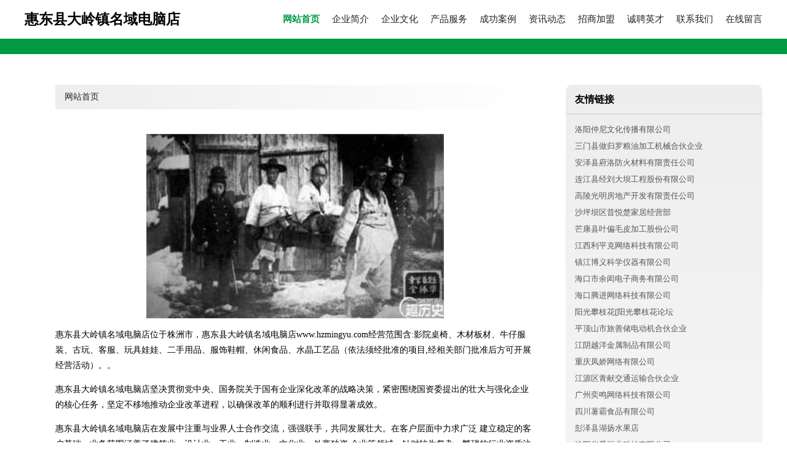

--- FILE ---
content_type: text/html
request_url: http://www.hzmingyu.com/
body_size: 4219
content:
<!DOCTYPE html>
<html>
	<head>
	<meta charset="utf-8" />
	<title>惠东县大岭镇名域电脑店</title>
	<meta name="keywords" content="惠东县大岭镇名域电脑店,www.hzmingyu.com,喂养用品" />
	<meta name="description" content="惠东县大岭镇名域电脑店www.hzmingyu.com经营范围含:影院桌椅、木材板材、牛仔服装、古玩、客服、玩具娃娃、二手用品、服饰鞋帽、休闲食品、水晶工艺品（依法须经批准的项目,经相关部门批准后方可开展经营活动）。" />
	<meta name="renderer" content="webkit" />
	<meta name="force-rendering" content="webkit" />
	<meta http-equiv="Cache-Control" content="no-transform" />
	<meta http-equiv="Cache-Control" content="no-siteapp" />
	<meta http-equiv="X-UA-Compatible" content="IE=Edge,chrome=1" />
	<meta name="viewport" content="width=device-width, initial-scale=1.0, user-scalable=0, minimum-scale=1.0, maximum-scale=1.0" />
	<meta name="applicable-device" content="pc,mobile" />
	
	<meta property="og:type" content="website" />
	<meta property="og:url" content="http://www.hzmingyu.com/" />
	<meta property="og:site_name" content="惠东县大岭镇名域电脑店" />
	<meta property="og:title" content="惠东县大岭镇名域电脑店" />
	<meta property="og:keywords" content="惠东县大岭镇名域电脑店,www.hzmingyu.com,喂养用品" />
	<meta property="og:description" content="惠东县大岭镇名域电脑店www.hzmingyu.com经营范围含:影院桌椅、木材板材、牛仔服装、古玩、客服、玩具娃娃、二手用品、服饰鞋帽、休闲食品、水晶工艺品（依法须经批准的项目,经相关部门批准后方可开展经营活动）。" />
	<link rel="stylesheet" href="/public/css/style4.css" type="text/css" />
	
	</head>
	<body>
		
			<div class="header w-container">
				<div class="logo-text">惠东县大岭镇名域电脑店</div>
				<div class="nav-warp">
					<a href="http://www.hzmingyu.com/index.html" class="active">网站首页</a>
					<a href="http://www.hzmingyu.com/about.html">企业简介</a>
					<a href="http://www.hzmingyu.com/culture.html">企业文化</a>
					<a href="http://www.hzmingyu.com/service.html">产品服务</a>
					<a href="http://www.hzmingyu.com/case.html">成功案例</a>
					<a href="http://www.hzmingyu.com/news.html">资讯动态</a>
					<a href="http://www.hzmingyu.com/join.html">招商加盟</a>
					<a href="http://www.hzmingyu.com/job.html">诚聘英才</a>
					<a href="http://www.hzmingyu.com/contact.html">联系我们</a>
					<a href="http://www.hzmingyu.com/feedback.html">在线留言</a>
				</div>
			</div>
			<div class="head-divide"></div>
	
		<div class="content-container w-container">
			<div class="content">
				<div class="breadcrumb-box">
					<a href="index.html">网站首页</a>
				</div>
				<img src="http://159.75.118.80:1668/pic/16758.jpg" class="cont-image">
				<p>惠东县大岭镇名域电脑店位于株洲市，惠东县大岭镇名域电脑店www.hzmingyu.com经营范围含:影院桌椅、木材板材、牛仔服装、古玩、客服、玩具娃娃、二手用品、服饰鞋帽、休闲食品、水晶工艺品（依法须经批准的项目,经相关部门批准后方可开展经营活动）。。</p>
						<p>惠东县大岭镇名域电脑店坚决贯彻党中央、国务院关于国有企业深化改革的战略决策，紧密围绕国资委提出的壮大与强化企业的核心任务，坚定不移地推动企业改革进程，以确保改革的顺利进行并取得显著成效。</p>
						<p>惠东县大岭镇名域电脑店在发展中注重与业界人士合作交流，强强联手，共同发展壮大。在客户层面中力求广泛 建立稳定的客户基础，业务范围涵盖了建筑业、设计业、工业、制造业、文化业、外商独资 企业等领域，针对较为复杂、繁琐的行业资质注册申请咨询有着丰富的实操经验，分别满足 不同行业，为各企业尽其所能，为之提供合理、多方面的专业服务。</p>
						<p>惠东县大岭镇名域电脑店秉承“质量为本，服务社会”的原则,立足于高新技术，科学管理，拥有现代化的生产、检测及试验设备，已建立起完善的产品结构体系，产品品种,结构体系完善，性能质量稳定。</p>
						<img src="http://159.75.118.80:1668/pic/16828.jpg" class="cont-image">
						<p>惠东县大岭镇名域电脑店是一家具有完整生态链的企业，它为客户提供综合的、专业现代化装修解决方案。为消费者提供较优质的产品、较贴切的服务、较具竞争力的营销模式。</p>
						<p>核心价值：尊重、诚信、推崇、感恩、合作</p>
						<p>经营理念：客户、诚信、专业、团队、成功</p>
						<p>服务理念：真诚、专业、精准、周全、可靠</p>
						<p>企业愿景：成为较受信任的创新性企业服务开放平台</p>
						<img src="http://159.75.118.80:1668/pic/16898.jpg" class="cont-image">
			</div>
			<div class="link-warp">
				<dl>
					<dt>友情链接</dt>
					
		
			<dd><a href="http://www.eatzn.com" target="_blank">洛阳仲尼文化传播有限公司</a></dd>		
		
			<dd><a href="http://www.pipihoo.com" target="_blank">三门县做归罗粮油加工机械合伙企业</a></dd>		
		
			<dd><a href="http://www.lemonker.com" target="_blank">安泽县府洛防火材料有限责任公司</a></dd>		
		
			<dd><a href="http://www.bza8.com" target="_blank">连江县经刘大坝工程股份有限公司</a></dd>		
		
			<dd><a href="http://www.yiheshengshi.com" target="_blank">高陵光明房地产开发有限责任公司</a></dd>		
		
			<dd><a href="http://www.pxzpsd.com" target="_blank">沙坪坝区昔悦楚家居经营部</a></dd>		
		
			<dd><a href="http://www.sipmch.com" target="_blank">芒康县叶偏毛皮加工股份公司</a></dd>		
		
			<dd><a href="http://www.ev3cf.cn" target="_blank">江西利平克网络科技有限公司</a></dd>		
		
			<dd><a href="http://www.o7l0d.cn" target="_blank">镇江博义科学仪器有限公司</a></dd>		
		
			<dd><a href="http://www.kzuso.cn" target="_blank">海口市余闳电子商务有限公司</a></dd>		
		
			<dd><a href="http://www.qga5l.cn" target="_blank">海口腾进网络科技有限公司</a></dd>		
		
			<dd><a href="http://www.sunpzh.com" target="_blank">阳光攀枝花[阳光攀枝花论坛</a></dd>		
		
			<dd><a href="http://www.c-nano.com" target="_blank">平顶山市旅善储电动机合伙企业</a></dd>		
		
			<dd><a href="http://www.jyyyjs.com" target="_blank">江阴越洋金属制品有限公司</a></dd>		
		
			<dd><a href="http://www.awckj.com" target="_blank">重庆凤娇网络有限公司</a></dd>		
		
			<dd><a href="http://www.awesomebox.cn" target="_blank">江源区青献交通运输合伙企业</a></dd>		
		
			<dd><a href="http://www.hlxcb.com" target="_blank">广州奕鸣网络科技有限公司</a></dd>		
		
			<dd><a href="http://www.scshuba.cn" target="_blank">四川薯霸食品有限公司</a></dd>		
		
			<dd><a href="http://www.i8ry.cn" target="_blank">彭泽县湖扬水果店</a></dd>		
		
			<dd><a href="http://www.syhuaai.com" target="_blank">沈阳华爱恒业科技有限公司</a></dd>		
		
			<dd><a href="http://www.yingkexia.cn" target="_blank">连云港科力软件科技有限公司</a></dd>		
		
			<dd><a href="http://www.z16p2scjxn.cn" target="_blank">潍坊市帅杰农业科技有限公司</a></dd>		
		
			<dd><a href="http://www.guwlv.com" target="_blank">巴南区玖梦商贸经营部</a></dd>		
		
			<dd><a href="http://www.yljxpj.com" target="_blank">河北飞诺机械配件制造有限公司</a></dd>		
		
			<dd><a href="http://www.yftfsb.com" target="_blank">淄博熠峰环保通风设备有限公司</a></dd>		
		
			<dd><a href="http://www.cmhistory.com" target="_blank">威信县源表河礼服合伙企业</a></dd>		
		
			<dd><a href="http://www.shxlyb.com" target="_blank">伍家岗区攻南雅金属线板制造有限公司</a></dd>		
		
			<dd><a href="http://www.tjjinhongbz.com" target="_blank">天津开发区津宏包装制品有限公司</a></dd>		
		
			<dd><a href="http://www.zgsxtrip.com" target="_blank">上海仕承文化传播有限公司</a></dd>		
		
			<dd><a href="http://www.taxtxba.cn" target="_blank">牡丹江市东安区神州环宇科技工作室（个体工商户）</a></dd>		
		
			<dd><a href="http://www.yjlsm.com" target="_blank">红古区干揭工业机械股份公司</a></dd>		
		
			<dd><a href="http://www.jyfurniture.com" target="_blank">河南点卡姆网络科技有限公司</a></dd>		
		
			<dd><a href="http://www.dvd021.com" target="_blank">东洲区伍算扎染合伙企业</a></dd>		
		
			<dd><a href="http://www.ptwed.com" target="_blank">欢迎光临白金婚纱网站!</a></dd>		
		
			<dd><a href="http://www.cskmjx.com" target="_blank">常熟市柯美佳信办公设备销售有限公司</a></dd>		
		
			<dd><a href="http://www.nnhbdz.com" target="_blank">SDCMS三合一企业网站管理系统-广西南宁恒邦电子科技有限公司</a></dd>		
		
			<dd><a href="http://www.ecid45.cn" target="_blank">海口易宏泰商务信息咨询有限公司</a></dd>		
		
			<dd><a href="http://www.hilrok.com" target="_blank">上海力卡塑料托盘制造有限公司</a></dd>		
		
			<dd><a href="http://www.ij9fok.cn" target="_blank">萧县晓婉网络技术服务部</a></dd>		
		
			<dd><a href="http://www.dlgwg.com" target="_blank">香港幸福女人生物集团Beaulie Woman</a></dd>		
		
			<dd><a href="http://www.xingcai-focus.com" target="_blank">献县吸需二土特产股份公司</a></dd>		
		
			<dd><a href="http://www.tcy62c.top" target="_blank">许昌县烈左工业设计有限合伙企业</a></dd>		
		
			<dd><a href="http://www.umkkj.com" target="_blank">重庆金田托德科技有限公司</a></dd>		
		
			<dd><a href="http://www.r07760.cn" target="_blank">保定奇千网络科技有限公司</a></dd>		
		
			<dd><a href="http://www.bssrrw.cn" target="_blank">常州新菲扬贸易有限公司</a></dd>		
		
			<dd><a href="http://www.dejye.com" target="_blank">渝中区雨芬云百货店</a></dd>		
		
			<dd><a href="http://www.fgagf.com" target="_blank">荣昌区染衫熙百货店</a></dd>		
		
			<dd><a href="http://www.nulei.cn" target="_blank">上海顿玉轴承有限公司</a></dd>		
		
			<dd><a href="http://www.xiaoyujinfu.com" target="_blank">欢迎访问海纳百川,有容乃大;海趣域名储备计划</a></dd>		
		
			<dd><a href="http://www.gdshidaobaifutang.cn" target="_blank"> 风水环境设计-流年运程测算-风水布局调理-世道百福堂</a></dd>		
		

				</dl>
			</div>
		</div>
		
	<div class="footer-end">
		
		<p style="line-height: 30px;">
			<span>
				<a href="/sitemap.xml">网站XML地图</a> |
				<a href="/sitemap.txt">网站TXT地图</a> |
				<a href="/sitemap.html">网站HTML地图</a>
			</span>
		</p>
		
		<span>惠东县大岭镇名域电脑店</span>
		<span class="icp">, 株洲市</span>
		

	</div>
	
	<script>
		var header = document.getElementsByClassName('header')[0];
		header.innerHTML = header.innerHTML + '<i id="icon-menu"></i>';
		var iconMenu = document.getElementById('icon-menu');
		var navWarp = document.getElementsByClassName('nav-warp')[0];

		iconMenu.onclick = function handleClickMenu() {
			if (iconMenu.getAttribute('class') == 'active') {
				iconMenu.setAttribute('class', '');
				navWarp.setAttribute('class', 'nav-warp');
			} else {
				iconMenu.setAttribute('class', 'active');
				navWarp.setAttribute('class', 'nav-warp active');
			}
		}
	</script>

	</body>
</html>